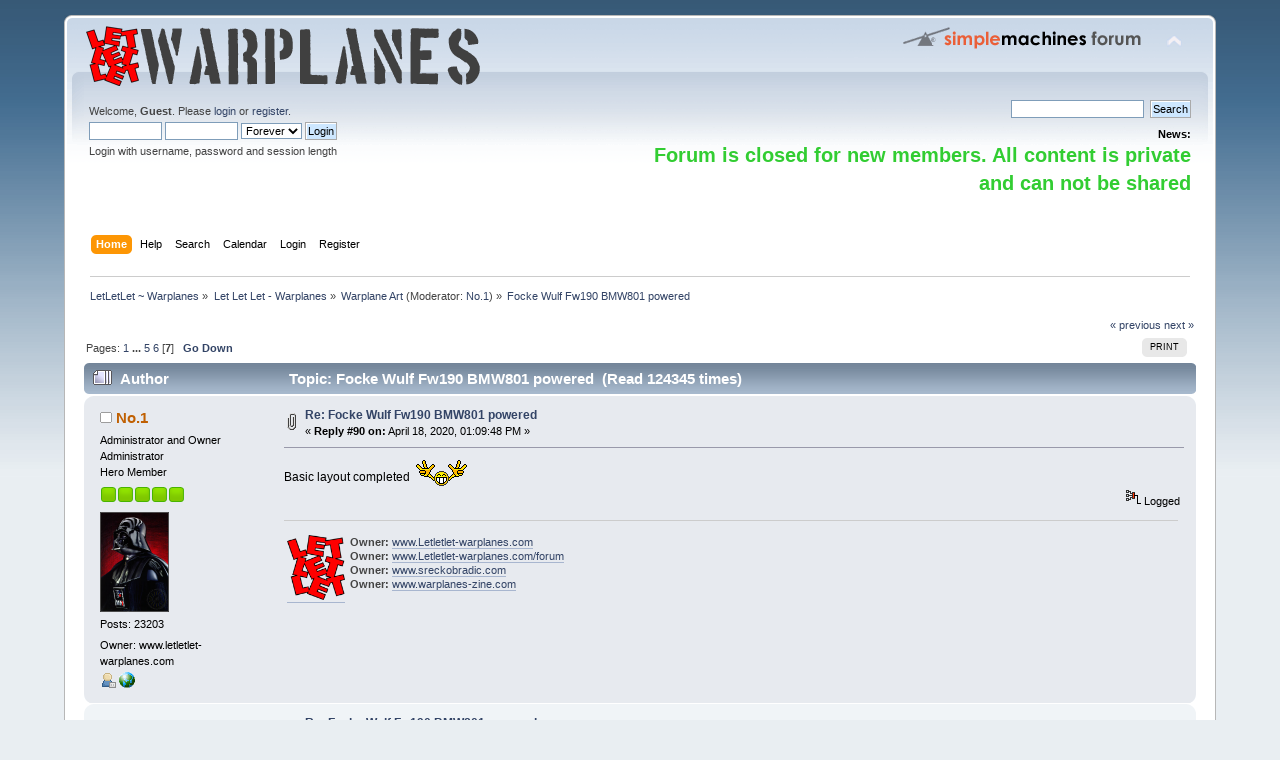

--- FILE ---
content_type: text/html; charset=ISO-8859-1
request_url: http://www.letletlet-warplanes.com/forum/vazduhoplovna-umetnost-warplane-art/focke-wulf-fw190-bmw801-powered/90/?PHPSESSID=090c40c23198fb1c1c778c4352f13511
body_size: 7421
content:
<!DOCTYPE html PUBLIC "-//W3C//DTD XHTML 1.0 Transitional//EN" "http://www.w3.org/TR/xhtml1/DTD/xhtml1-transitional.dtd">
<html xmlns="http://www.w3.org/1999/xhtml">
<head>
	<link rel="stylesheet" type="text/css" href="http://www.letletlet-warplanes.com/forum/Themes/default/css/index.css?fin20" />
	<link rel="stylesheet" type="text/css" href="http://www.letletlet-warplanes.com/forum/Themes/default/css/webkit.css" />
	<script type="text/javascript" src="http://www.letletlet-warplanes.com/forum/Themes/default/scripts/script.js?fin20"></script>
	<script type="text/javascript" src="http://www.letletlet-warplanes.com/forum/Themes/default/scripts/theme.js?fin20"></script>
	<script type="text/javascript"><!-- // --><![CDATA[
		var smf_theme_url = "http://www.letletlet-warplanes.com/forum/Themes/default";
		var smf_default_theme_url = "http://www.letletlet-warplanes.com/forum/Themes/default";
		var smf_images_url = "http://www.letletlet-warplanes.com/forum/Themes/default/images";
		var smf_scripturl = "http://www.letletlet-warplanes.com/forum/index.php?PHPSESSID=090c40c23198fb1c1c778c4352f13511&amp;";
		var smf_iso_case_folding = false;
		var smf_charset = "ISO-8859-1";
		var ajax_notification_text = "Loading...";
		var ajax_notification_cancel_text = "Cancel";
	// ]]></script>
	<meta http-equiv="Content-Type" content="text/html; charset=ISO-8859-1" />
	<meta name="description" content="Focke Wulf Fw190 BMW801 powered" />
	<title>Focke Wulf Fw190 BMW801 powered</title>
	<link rel="canonical" href="http://www.letletlet-warplanes.com/forum/vazduhoplovna-umetnost-warplane-art/focke-wulf-fw190-bmw801-powered/90/" />
	<link rel="help" href="http://www.letletlet-warplanes.com/forum/help/?PHPSESSID=090c40c23198fb1c1c778c4352f13511" />
	<link rel="search" href="http://www.letletlet-warplanes.com/forum/search/?PHPSESSID=090c40c23198fb1c1c778c4352f13511" />
	<link rel="contents" href="http://www.letletlet-warplanes.com/forum/index.php?PHPSESSID=090c40c23198fb1c1c778c4352f13511" /><script language="JavaScript" type="text/javascript" src="http://www.letletlet-warplanes.com/forum/Themes/default/Highslide/highslide.js"></script>
	<script language="JavaScript" type="text/javascript" src="http://www.letletlet-warplanes.com/forum/Themes/default/Highslide/highslide.english.js"></script>
	<link rel="stylesheet" type="text/css" href="http://www.letletlet-warplanes.com/forum/Themes/default/Highslide/highslide.css" media="screen" />
	<script type="text/javascript">
    hs.graphicsDir = "http://www.letletlet-warplanes.com/forum/Themes/default/Highslide/";
    hs.outlineType = "rounded-white";
    hs.captionEval = "this.thumb.alt";
    hs.transitions = ["expand", "crossfade"];
    hs.numberOfImagesToPreload = 5;
    hs.dimmingOpacity = 0;
    hs.fadeInOut = false;
    hs.align = "center";
    hs.showCredits = false;
    hs.creditsText = "";
    hs.creditsHref = "";
    hs.creditsTitle = "";
    if (hs.addSlideshow) hs.addSlideshow({
        interval: 5000,
        repeat: false,
        useControls: true,
		fixedControls: false,
        overlayOptions: {
        	opacity: 1,
        	position: "top right",
        	hideOnMouseOut: false
		}
    });
  </script>
	<link rel="alternate" type="application/rss+xml" title="LetLetLet ~ Warplanes - RSS" href="http://www.letletlet-warplanes.com/forum/.xml/?type=rss;PHPSESSID=090c40c23198fb1c1c778c4352f13511" />
	<link rel="index" href="http://www.letletlet-warplanes.com/forum/vazduhoplovna-umetnost-warplane-art/?PHPSESSID=090c40c23198fb1c1c778c4352f13511" />
</head>
<body>
<div id="wrapper" style="width: 90%">
	<div id="header"><div class="frame">
		<div id="top_section">
			<h1 class="forumtitle">
				<a href="http://www.letletlet-warplanes.com/forum/index.php?PHPSESSID=090c40c23198fb1c1c778c4352f13511"><img src="http://www.letletlet-warplanes.com/forum/LetLetLet.png" alt="LetLetLet ~ Warplanes" /></a>
			</h1>
			<img id="upshrink" src="http://www.letletlet-warplanes.com/forum/Themes/default/images/upshrink.png" alt="*" title="Shrink or expand the header." style="display: none;" />
			<img id="smflogo" src="http://www.letletlet-warplanes.com/forum/Themes/default/images/smflogo.png" alt="Simple Machines Forum" title="Simple Machines Forum" />
		</div>
		<div id="upper_section" class="middletext">
			<div class="user">
				<script type="text/javascript" src="http://www.letletlet-warplanes.com/forum/Themes/default/scripts/sha1.js"></script>
				<form id="guest_form" action="http://www.letletlet-warplanes.com/forum/login2/?PHPSESSID=090c40c23198fb1c1c778c4352f13511" method="post" accept-charset="ISO-8859-1"  onsubmit="hashLoginPassword(this, 'fd84ed1b133d57c98d1695cf0b16637c');">
					<div class="info">Welcome, <strong>Guest</strong>. Please <a href="http://www.letletlet-warplanes.com/forum/login/?PHPSESSID=090c40c23198fb1c1c778c4352f13511">login</a> or <a href="http://www.letletlet-warplanes.com/forum/register/?PHPSESSID=090c40c23198fb1c1c778c4352f13511">register</a>.</div>
					<input type="text" name="user" size="10" class="input_text" />
					<input type="password" name="passwrd" size="10" class="input_password" />
					<select name="cookielength">
						<option value="60">1 Hour</option>
						<option value="1440">1 Day</option>
						<option value="10080">1 Week</option>
						<option value="43200">1 Month</option>
						<option value="-1" selected="selected">Forever</option>
					</select>
					<input type="submit" value="Login" class="button_submit" /><br />
					<div class="info">Login with username, password and session length</div>
					<input type="hidden" name="hash_passwrd" value="" /><input type="hidden" name="a84ff387a1b" value="fd84ed1b133d57c98d1695cf0b16637c" />
				</form>
			</div>
			<div class="news normaltext">
				<form id="search_form" action="http://www.letletlet-warplanes.com/forum/search2/?PHPSESSID=090c40c23198fb1c1c778c4352f13511" method="post" accept-charset="ISO-8859-1">
					<input type="text" name="search" value="" class="input_text" />&nbsp;
					<input type="submit" name="submit" value="Search" class="button_submit" />
					<input type="hidden" name="advanced" value="0" />
					<input type="hidden" name="topic" value="1153" /></form>
				<h2>News: </h2>
				<p><strong><span style="color: limegreen;" class="bbc_color"><span style="font-size: 15pt;" class="bbc_size">Forum is closed for new members. All content is private and can not be shared</span></span></strong></p>
			</div>
		</div>
		<br class="clear" />
		<script type="text/javascript"><!-- // --><![CDATA[
			var oMainHeaderToggle = new smc_Toggle({
				bToggleEnabled: true,
				bCurrentlyCollapsed: false,
				aSwappableContainers: [
					'upper_section'
				],
				aSwapImages: [
					{
						sId: 'upshrink',
						srcExpanded: smf_images_url + '/upshrink.png',
						altExpanded: 'Shrink or expand the header.',
						srcCollapsed: smf_images_url + '/upshrink2.png',
						altCollapsed: 'Shrink or expand the header.'
					}
				],
				oThemeOptions: {
					bUseThemeSettings: false,
					sOptionName: 'collapse_header',
					sSessionVar: 'a84ff387a1b',
					sSessionId: 'fd84ed1b133d57c98d1695cf0b16637c'
				},
				oCookieOptions: {
					bUseCookie: true,
					sCookieName: 'upshrink'
				}
			});
		// ]]></script>
		<div id="main_menu">
			<ul class="dropmenu" id="menu_nav">
				<li id="button_home">
					<a class="active firstlevel" href="http://www.letletlet-warplanes.com/forum/index.php?PHPSESSID=090c40c23198fb1c1c778c4352f13511">
						<span class="last firstlevel">Home</span>
					</a>
				</li>
				<li id="button_help">
					<a class="firstlevel" href="http://www.letletlet-warplanes.com/forum/help/?PHPSESSID=090c40c23198fb1c1c778c4352f13511">
						<span class="firstlevel">Help</span>
					</a>
				</li>
				<li id="button_search">
					<a class="firstlevel" href="http://www.letletlet-warplanes.com/forum/search/?PHPSESSID=090c40c23198fb1c1c778c4352f13511">
						<span class="firstlevel">Search</span>
					</a>
				</li>
				<li id="button_calendar">
					<a class="firstlevel" href="http://www.letletlet-warplanes.com/forum/calendar/?PHPSESSID=090c40c23198fb1c1c778c4352f13511">
						<span class="firstlevel">Calendar</span>
					</a>
				</li>
				<li id="button_login">
					<a class="firstlevel" href="http://www.letletlet-warplanes.com/forum/login/?PHPSESSID=090c40c23198fb1c1c778c4352f13511">
						<span class="firstlevel">Login</span>
					</a>
				</li>
				<li id="button_register">
					<a class="firstlevel" href="http://www.letletlet-warplanes.com/forum/register/?PHPSESSID=090c40c23198fb1c1c778c4352f13511">
						<span class="last firstlevel">Register</span>
					</a>
				</li>
			</ul>
		</div>
		<br class="clear" />
	</div></div>
	<div id="content_section"><div class="frame">
		<div id="main_content_section">
	<div class="navigate_section">
		<ul>
			<li>
				<a href="http://www.letletlet-warplanes.com/forum/index.php?PHPSESSID=090c40c23198fb1c1c778c4352f13511"><span>LetLetLet ~ Warplanes</span></a> &#187;
			</li>
			<li>
				<a href="http://www.letletlet-warplanes.com/forum/index.php?PHPSESSID=090c40c23198fb1c1c778c4352f13511#c1"><span>Let Let Let - Warplanes</span></a> &#187;
			</li>
			<li>
				<a href="http://www.letletlet-warplanes.com/forum/vazduhoplovna-umetnost-warplane-art/?PHPSESSID=090c40c23198fb1c1c778c4352f13511"><span>Warplane Art</span></a> (Moderator: <a href="http://www.letletlet-warplanes.com/forum/profile/?u=1;PHPSESSID=090c40c23198fb1c1c778c4352f13511" title="Board Moderator">No.1</a>) &#187;
			</li>
			<li class="last">
				<a href="http://www.letletlet-warplanes.com/forum/vazduhoplovna-umetnost-warplane-art/focke-wulf-fw190-bmw801-powered/?PHPSESSID=090c40c23198fb1c1c778c4352f13511"><span>Focke Wulf Fw190 BMW801 powered</span></a>
			</li>
		</ul>
	</div>
			<a id="top"></a>
			<a id="msg58936"></a>
			<div class="pagesection">
				<div class="nextlinks"><a href="http://www.letletlet-warplanes.com/forum/vazduhoplovna-umetnost-warplane-art/focke-wulf-fw190-bmw801-powered/?prev_next=prev;PHPSESSID=090c40c23198fb1c1c778c4352f13511#new">&laquo; previous</a> <a href="http://www.letletlet-warplanes.com/forum/vazduhoplovna-umetnost-warplane-art/focke-wulf-fw190-bmw801-powered/?prev_next=next;PHPSESSID=090c40c23198fb1c1c778c4352f13511#new">next &raquo;</a></div>
		<div class="buttonlist floatright">
			<ul>
				<li><a class="button_strip_print" href="http://www.letletlet-warplanes.com/forum/vazduhoplovna-umetnost-warplane-art/focke-wulf-fw190-bmw801-powered/?action=printpage;PHPSESSID=090c40c23198fb1c1c778c4352f13511" rel="new_win nofollow"><span class="last">Print</span></a></li>
			</ul>
		</div>
				<div class="pagelinks floatleft">Pages: <a class="navPages" href="http://www.letletlet-warplanes.com/forum/vazduhoplovna-umetnost-warplane-art/focke-wulf-fw190-bmw801-powered/?PHPSESSID=090c40c23198fb1c1c778c4352f13511">1</a> <span style="font-weight: bold;" onclick="expandPages(this, &#039;http://www.letletlet-warplanes.com/forum/index.php&#039;+&#039;?topic=1153.%1$d&#039;, 15, 60, 15);" onmouseover="this.style.cursor = 'pointer';"> ... </span><a class="navPages" href="http://www.letletlet-warplanes.com/forum/vazduhoplovna-umetnost-warplane-art/focke-wulf-fw190-bmw801-powered/60/?PHPSESSID=090c40c23198fb1c1c778c4352f13511">5</a> <a class="navPages" href="http://www.letletlet-warplanes.com/forum/vazduhoplovna-umetnost-warplane-art/focke-wulf-fw190-bmw801-powered/75/?PHPSESSID=090c40c23198fb1c1c778c4352f13511">6</a> [<strong>7</strong>]   &nbsp;&nbsp;<a href="#lastPost"><strong>Go Down</strong></a></div>
			</div>
			<div id="forumposts">
				<div class="cat_bar">
					<h3 class="catbg">
						<img src="http://www.letletlet-warplanes.com/forum/Themes/default/images/topic/veryhot_post.gif" align="bottom" alt="" />
						<span id="author">Author</span>
						Topic: Focke Wulf Fw190 BMW801 powered &nbsp;(Read 124345 times)
					</h3>
				</div>
				<form action="http://www.letletlet-warplanes.com/forum/vazduhoplovna-umetnost-warplane-art/focke-wulf-fw190-bmw801-powered/90/?action=quickmod2;PHPSESSID=090c40c23198fb1c1c778c4352f13511" method="post" accept-charset="ISO-8859-1" name="quickModForm" id="quickModForm" style="margin: 0;" onsubmit="return oQuickModify.bInEditMode ? oQuickModify.modifySave('fd84ed1b133d57c98d1695cf0b16637c', 'a84ff387a1b') : false">
				<div class="windowbg">
					<span class="topslice"><span></span></span>
					<div class="post_wrapper">
						<div class="poster">
							<h4>
								<img src="http://www.letletlet-warplanes.com/forum/Themes/default/images/useroff.gif" alt="Offline" />
								<a href="http://www.letletlet-warplanes.com/forum/profile/?u=1;PHPSESSID=090c40c23198fb1c1c778c4352f13511" title="View the profile of No.1">No.1</a>
							</h4>
							<ul class="reset smalltext" id="msg_58936_extra_info">
								<li class="title">Administrator and Owner</li>
								<li class="membergroup">Administrator</li>
								<li class="postgroup">Hero Member</li>
								<li class="stars"><img src="http://www.letletlet-warplanes.com/forum/Themes/default/images/starmod.gif" alt="*" /><img src="http://www.letletlet-warplanes.com/forum/Themes/default/images/starmod.gif" alt="*" /><img src="http://www.letletlet-warplanes.com/forum/Themes/default/images/starmod.gif" alt="*" /><img src="http://www.letletlet-warplanes.com/forum/Themes/default/images/starmod.gif" alt="*" /><img src="http://www.letletlet-warplanes.com/forum/Themes/default/images/starmod.gif" alt="*" /></li>
								<li class="avatar">
									<a href="http://www.letletlet-warplanes.com/forum/profile/?u=1;PHPSESSID=090c40c23198fb1c1c778c4352f13511">
										<img class="avatar" src="http://www.letletlet-warplanes.com/forum/index.php?PHPSESSID=090c40c23198fb1c1c778c4352f13511&amp;action=dlattach;attach=3;type=avatar" alt="" />
									</a>
								</li>
								<li class="postcount">Posts: 23203</li>
								<li class="blurb">Owner: www.letletlet-warplanes.com</li>
								<li class="profile">
									<ul>
										<li><a href="http://www.letletlet-warplanes.com/forum/profile/?u=1;PHPSESSID=090c40c23198fb1c1c778c4352f13511"><img src="http://www.letletlet-warplanes.com/forum/Themes/default/images/icons/profile_sm.gif" alt="View Profile" title="View Profile" /></a></li>
										<li><a href="http://www.letletlet-warplanes.com" title="LetLetLet - Warplanes" target="_blank" rel="noopener noreferrer" class="new_win"><img src="http://www.letletlet-warplanes.com/forum/Themes/default/images/www_sm.gif" alt="LetLetLet - Warplanes" /></a></li>
									</ul>
								</li>
							</ul>
						</div>
						<div class="postarea">
							<div class="flow_hidden">
								<div class="keyinfo">
									<div class="messageicon">
										<img src="http://www.letletlet-warplanes.com/forum/Themes/default/images/post/clip.gif" alt="" />
									</div>
									<h5 id="subject_58936">
										<a href="http://www.letletlet-warplanes.com/forum/vazduhoplovna-umetnost-warplane-art/focke-wulf-fw190-bmw801-powered/msg58936/?PHPSESSID=090c40c23198fb1c1c778c4352f13511#msg58936" rel="nofollow">Re: Focke Wulf Fw190 BMW801 powered</a>
									</h5>
									<div class="smalltext">&#171; <strong>Reply #90 on:</strong> April 18, 2020, 01:09:48 PM &#187;</div>
									<div id="msg_58936_quick_mod"></div>
								</div>
							</div>
							<div class="post">
								<div class="inner" id="msg_58936">Basic layout completed&nbsp; <img src="http://www.letletlet-warplanes.com/forum/Smileys/ja/icon_triprsta.gif" alt="&#58;-tri" title="" class="smiley" /></div>
							</div>
						</div>
						<div class="moderatorbar">
							<div class="smalltext modified" id="modified_58936">
							</div>
							<div class="smalltext reportlinks">
								<img src="http://www.letletlet-warplanes.com/forum/Themes/default/images/ip.gif" alt="" />
								Logged
							</div>
							<div class="signature" id="msg_58936_signature"><table class="bbc_table"><tr><td><a href="http://www.letletlet-warplanes.com" class="bbc_link" target="_blank" rel="noopener noreferrer"><img src="http://www.letletlet-warplanes.com/forum/letletlet-logo.png" alt="" height="65" class="bbc_img resized" /></a></td><td><strong>Owner:</strong> <a href="http://www.Letletlet-warplanes.com" class="bbc_link" target="_blank" rel="noopener noreferrer">www.Letletlet-warplanes.com</a><br /><strong>Owner:</strong> <a href="http://www.Letletlet-warplanes.com/forum" class="bbc_link" target="_blank" rel="noopener noreferrer">www.Letletlet-warplanes.com/forum</a><br /><strong>Owner:</strong> <a href="http://www.sreckobradic.com" class="bbc_link" target="_blank" rel="noopener noreferrer">www.sreckobradic.com</a><br /><strong>Owner:</strong> <a href="http://www.warplanes-zine.com" class="bbc_link" target="_blank" rel="noopener noreferrer">www.warplanes-zine.com</a></td></tr></table></div>
						</div>
					</div>
					<span class="botslice"><span></span></span>
				</div>
				<hr class="post_separator" />
				<a id="msg58943"></a>
				<div class="windowbg2">
					<span class="topslice"><span></span></span>
					<div class="post_wrapper">
						<div class="poster">
							<h4>
								<img src="http://www.letletlet-warplanes.com/forum/Themes/default/images/useroff.gif" alt="Offline" />
								<a href="http://www.letletlet-warplanes.com/forum/profile/?u=1;PHPSESSID=090c40c23198fb1c1c778c4352f13511" title="View the profile of No.1">No.1</a>
							</h4>
							<ul class="reset smalltext" id="msg_58943_extra_info">
								<li class="title">Administrator and Owner</li>
								<li class="membergroup">Administrator</li>
								<li class="postgroup">Hero Member</li>
								<li class="stars"><img src="http://www.letletlet-warplanes.com/forum/Themes/default/images/starmod.gif" alt="*" /><img src="http://www.letletlet-warplanes.com/forum/Themes/default/images/starmod.gif" alt="*" /><img src="http://www.letletlet-warplanes.com/forum/Themes/default/images/starmod.gif" alt="*" /><img src="http://www.letletlet-warplanes.com/forum/Themes/default/images/starmod.gif" alt="*" /><img src="http://www.letletlet-warplanes.com/forum/Themes/default/images/starmod.gif" alt="*" /></li>
								<li class="avatar">
									<a href="http://www.letletlet-warplanes.com/forum/profile/?u=1;PHPSESSID=090c40c23198fb1c1c778c4352f13511">
										<img class="avatar" src="http://www.letletlet-warplanes.com/forum/index.php?PHPSESSID=090c40c23198fb1c1c778c4352f13511&amp;action=dlattach;attach=3;type=avatar" alt="" />
									</a>
								</li>
								<li class="postcount">Posts: 23203</li>
								<li class="blurb">Owner: www.letletlet-warplanes.com</li>
								<li class="profile">
									<ul>
										<li><a href="http://www.letletlet-warplanes.com/forum/profile/?u=1;PHPSESSID=090c40c23198fb1c1c778c4352f13511"><img src="http://www.letletlet-warplanes.com/forum/Themes/default/images/icons/profile_sm.gif" alt="View Profile" title="View Profile" /></a></li>
										<li><a href="http://www.letletlet-warplanes.com" title="LetLetLet - Warplanes" target="_blank" rel="noopener noreferrer" class="new_win"><img src="http://www.letletlet-warplanes.com/forum/Themes/default/images/www_sm.gif" alt="LetLetLet - Warplanes" /></a></li>
									</ul>
								</li>
							</ul>
						</div>
						<div class="postarea">
							<div class="flow_hidden">
								<div class="keyinfo">
									<div class="messageicon">
										<img src="http://www.letletlet-warplanes.com/forum/Themes/default/images/post/clip.gif" alt="" />
									</div>
									<h5 id="subject_58943">
										<a href="http://www.letletlet-warplanes.com/forum/vazduhoplovna-umetnost-warplane-art/focke-wulf-fw190-bmw801-powered/msg58943/?PHPSESSID=090c40c23198fb1c1c778c4352f13511#msg58943" rel="nofollow">Re: Focke Wulf Fw190 BMW801 powered</a>
									</h5>
									<div class="smalltext">&#171; <strong>Reply #91 on:</strong> April 18, 2020, 07:41:21 PM &#187;</div>
									<div id="msg_58943_quick_mod"></div>
								</div>
							</div>
							<div class="post">
								<div class="inner" id="msg_58943">And the first sample is here <img src="http://www.letletlet-warplanes.com/forum/Smileys/ja/icon_shine.gif" alt="&#58;&#41;&#41;" title="" class="smiley" /></div>
							</div>
						</div>
						<div class="moderatorbar">
							<div class="smalltext modified" id="modified_58943">
							</div>
							<div class="smalltext reportlinks">
								<img src="http://www.letletlet-warplanes.com/forum/Themes/default/images/ip.gif" alt="" />
								Logged
							</div>
							<div class="signature" id="msg_58943_signature"><table class="bbc_table"><tr><td><a href="http://www.letletlet-warplanes.com" class="bbc_link" target="_blank" rel="noopener noreferrer"><img src="http://www.letletlet-warplanes.com/forum/letletlet-logo.png" alt="" height="65" class="bbc_img resized" /></a></td><td><strong>Owner:</strong> <a href="http://www.Letletlet-warplanes.com" class="bbc_link" target="_blank" rel="noopener noreferrer">www.Letletlet-warplanes.com</a><br /><strong>Owner:</strong> <a href="http://www.Letletlet-warplanes.com/forum" class="bbc_link" target="_blank" rel="noopener noreferrer">www.Letletlet-warplanes.com/forum</a><br /><strong>Owner:</strong> <a href="http://www.sreckobradic.com" class="bbc_link" target="_blank" rel="noopener noreferrer">www.sreckobradic.com</a><br /><strong>Owner:</strong> <a href="http://www.warplanes-zine.com" class="bbc_link" target="_blank" rel="noopener noreferrer">www.warplanes-zine.com</a></td></tr></table></div>
						</div>
					</div>
					<span class="botslice"><span></span></span>
				</div>
				<hr class="post_separator" />
				<a id="msg58965"></a>
				<div class="windowbg">
					<span class="topslice"><span></span></span>
					<div class="post_wrapper">
						<div class="poster">
							<h4>
								<img src="http://www.letletlet-warplanes.com/forum/Themes/default/images/useroff.gif" alt="Offline" />
								<a href="http://www.letletlet-warplanes.com/forum/profile/?u=1;PHPSESSID=090c40c23198fb1c1c778c4352f13511" title="View the profile of No.1">No.1</a>
							</h4>
							<ul class="reset smalltext" id="msg_58965_extra_info">
								<li class="title">Administrator and Owner</li>
								<li class="membergroup">Administrator</li>
								<li class="postgroup">Hero Member</li>
								<li class="stars"><img src="http://www.letletlet-warplanes.com/forum/Themes/default/images/starmod.gif" alt="*" /><img src="http://www.letletlet-warplanes.com/forum/Themes/default/images/starmod.gif" alt="*" /><img src="http://www.letletlet-warplanes.com/forum/Themes/default/images/starmod.gif" alt="*" /><img src="http://www.letletlet-warplanes.com/forum/Themes/default/images/starmod.gif" alt="*" /><img src="http://www.letletlet-warplanes.com/forum/Themes/default/images/starmod.gif" alt="*" /></li>
								<li class="avatar">
									<a href="http://www.letletlet-warplanes.com/forum/profile/?u=1;PHPSESSID=090c40c23198fb1c1c778c4352f13511">
										<img class="avatar" src="http://www.letletlet-warplanes.com/forum/index.php?PHPSESSID=090c40c23198fb1c1c778c4352f13511&amp;action=dlattach;attach=3;type=avatar" alt="" />
									</a>
								</li>
								<li class="postcount">Posts: 23203</li>
								<li class="blurb">Owner: www.letletlet-warplanes.com</li>
								<li class="profile">
									<ul>
										<li><a href="http://www.letletlet-warplanes.com/forum/profile/?u=1;PHPSESSID=090c40c23198fb1c1c778c4352f13511"><img src="http://www.letletlet-warplanes.com/forum/Themes/default/images/icons/profile_sm.gif" alt="View Profile" title="View Profile" /></a></li>
										<li><a href="http://www.letletlet-warplanes.com" title="LetLetLet - Warplanes" target="_blank" rel="noopener noreferrer" class="new_win"><img src="http://www.letletlet-warplanes.com/forum/Themes/default/images/www_sm.gif" alt="LetLetLet - Warplanes" /></a></li>
									</ul>
								</li>
							</ul>
						</div>
						<div class="postarea">
							<div class="flow_hidden">
								<div class="keyinfo">
									<div class="messageicon">
										<img src="http://www.letletlet-warplanes.com/forum/Themes/default/images/post/clip.gif" alt="" />
									</div>
									<h5 id="subject_58965">
										<a href="http://www.letletlet-warplanes.com/forum/vazduhoplovna-umetnost-warplane-art/focke-wulf-fw190-bmw801-powered/msg58965/?PHPSESSID=090c40c23198fb1c1c778c4352f13511#msg58965" rel="nofollow">Re: Focke Wulf Fw190 BMW801 powered</a>
									</h5>
									<div class="smalltext">&#171; <strong>Reply #92 on:</strong> April 20, 2020, 06:05:42 PM &#187;</div>
									<div id="msg_58965_quick_mod"></div>
								</div>
							</div>
							<div class="post">
								<div class="inner" id="msg_58965">And reconnaissance version&nbsp; <img src="http://www.letletlet-warplanes.com/forum/Smileys/ja/icon_razz.gif" alt="&#58;-razz" title="" class="smiley" /></div>
							</div>
						</div>
						<div class="moderatorbar">
							<div class="smalltext modified" id="modified_58965">
							</div>
							<div class="smalltext reportlinks">
								<img src="http://www.letletlet-warplanes.com/forum/Themes/default/images/ip.gif" alt="" />
								Logged
							</div>
							<div class="signature" id="msg_58965_signature"><table class="bbc_table"><tr><td><a href="http://www.letletlet-warplanes.com" class="bbc_link" target="_blank" rel="noopener noreferrer"><img src="http://www.letletlet-warplanes.com/forum/letletlet-logo.png" alt="" height="65" class="bbc_img resized" /></a></td><td><strong>Owner:</strong> <a href="http://www.Letletlet-warplanes.com" class="bbc_link" target="_blank" rel="noopener noreferrer">www.Letletlet-warplanes.com</a><br /><strong>Owner:</strong> <a href="http://www.Letletlet-warplanes.com/forum" class="bbc_link" target="_blank" rel="noopener noreferrer">www.Letletlet-warplanes.com/forum</a><br /><strong>Owner:</strong> <a href="http://www.sreckobradic.com" class="bbc_link" target="_blank" rel="noopener noreferrer">www.sreckobradic.com</a><br /><strong>Owner:</strong> <a href="http://www.warplanes-zine.com" class="bbc_link" target="_blank" rel="noopener noreferrer">www.warplanes-zine.com</a></td></tr></table></div>
						</div>
					</div>
					<span class="botslice"><span></span></span>
				</div>
				<hr class="post_separator" />
				<a id="msg58966"></a>
				<div class="windowbg2">
					<span class="topslice"><span></span></span>
					<div class="post_wrapper">
						<div class="poster">
							<h4>
								<img src="http://www.letletlet-warplanes.com/forum/Themes/default/images/useroff.gif" alt="Offline" />
								<a href="http://www.letletlet-warplanes.com/forum/profile/?u=347;PHPSESSID=090c40c23198fb1c1c778c4352f13511" title="View the profile of lauhof">lauhof</a>
							</h4>
							<ul class="reset smalltext" id="msg_58966_extra_info">
								<li class="postgroup">Beginner</li>
								<li class="stars"><img src="http://www.letletlet-warplanes.com/forum/Themes/default/images/star.gif" alt="*" /></li>
								<li class="avatar">
									<a href="http://www.letletlet-warplanes.com/forum/profile/?u=347;PHPSESSID=090c40c23198fb1c1c778c4352f13511">
										<img class="avatar" src="http://www.letletlet-warplanes.com/forum/index.php?PHPSESSID=090c40c23198fb1c1c778c4352f13511&amp;action=dlattach;attach=33902;type=avatar" alt="" />
									</a>
								</li>
								<li class="postcount">Posts: 485</li>
								<li class="blurb">Dutchie</li>
								<li class="profile">
									<ul>
										<li><a href="http://www.letletlet-warplanes.com/forum/profile/?u=347;PHPSESSID=090c40c23198fb1c1c778c4352f13511"><img src="http://www.letletlet-warplanes.com/forum/Themes/default/images/icons/profile_sm.gif" alt="View Profile" title="View Profile" /></a></li>
									</ul>
								</li>
							</ul>
						</div>
						<div class="postarea">
							<div class="flow_hidden">
								<div class="keyinfo">
									<div class="messageicon">
										<img src="http://www.letletlet-warplanes.com/forum/Themes/default/images/post/xx.gif" alt="" />
									</div>
									<h5 id="subject_58966">
										<a href="http://www.letletlet-warplanes.com/forum/vazduhoplovna-umetnost-warplane-art/focke-wulf-fw190-bmw801-powered/msg58966/?PHPSESSID=090c40c23198fb1c1c778c4352f13511#msg58966" rel="nofollow">Re: Focke Wulf Fw190 BMW801 powered</a>
									</h5>
									<div class="smalltext">&#171; <strong>Reply #93 on:</strong> April 20, 2020, 07:36:19 PM &#187;</div>
									<div id="msg_58966_quick_mod"></div>
								</div>
							</div>
							<div class="post">
								<div class="inner" id="msg_58966">Excellent work mate! <img src="http://www.letletlet-warplanes.com/forum/Smileys/ja/icon_obey.gif" alt="&#58;-obey" title="" class="smiley" /></div>
							</div>
						</div>
						<div class="moderatorbar">
							<div class="smalltext modified" id="modified_58966">
							</div>
							<div class="smalltext reportlinks">
								<img src="http://www.letletlet-warplanes.com/forum/Themes/default/images/ip.gif" alt="" />
								Logged
							</div>
						</div>
					</div>
					<span class="botslice"><span></span></span>
				</div>
				<hr class="post_separator" />
				<a id="msg58968"></a>
				<div class="windowbg">
					<span class="topslice"><span></span></span>
					<div class="post_wrapper">
						<div class="poster">
							<h4>
								<img src="http://www.letletlet-warplanes.com/forum/Themes/default/images/useroff.gif" alt="Offline" />
								<a href="http://www.letletlet-warplanes.com/forum/profile/?u=1;PHPSESSID=090c40c23198fb1c1c778c4352f13511" title="View the profile of No.1">No.1</a>
							</h4>
							<ul class="reset smalltext" id="msg_58968_extra_info">
								<li class="title">Administrator and Owner</li>
								<li class="membergroup">Administrator</li>
								<li class="postgroup">Hero Member</li>
								<li class="stars"><img src="http://www.letletlet-warplanes.com/forum/Themes/default/images/starmod.gif" alt="*" /><img src="http://www.letletlet-warplanes.com/forum/Themes/default/images/starmod.gif" alt="*" /><img src="http://www.letletlet-warplanes.com/forum/Themes/default/images/starmod.gif" alt="*" /><img src="http://www.letletlet-warplanes.com/forum/Themes/default/images/starmod.gif" alt="*" /><img src="http://www.letletlet-warplanes.com/forum/Themes/default/images/starmod.gif" alt="*" /></li>
								<li class="avatar">
									<a href="http://www.letletlet-warplanes.com/forum/profile/?u=1;PHPSESSID=090c40c23198fb1c1c778c4352f13511">
										<img class="avatar" src="http://www.letletlet-warplanes.com/forum/index.php?PHPSESSID=090c40c23198fb1c1c778c4352f13511&amp;action=dlattach;attach=3;type=avatar" alt="" />
									</a>
								</li>
								<li class="postcount">Posts: 23203</li>
								<li class="blurb">Owner: www.letletlet-warplanes.com</li>
								<li class="profile">
									<ul>
										<li><a href="http://www.letletlet-warplanes.com/forum/profile/?u=1;PHPSESSID=090c40c23198fb1c1c778c4352f13511"><img src="http://www.letletlet-warplanes.com/forum/Themes/default/images/icons/profile_sm.gif" alt="View Profile" title="View Profile" /></a></li>
										<li><a href="http://www.letletlet-warplanes.com" title="LetLetLet - Warplanes" target="_blank" rel="noopener noreferrer" class="new_win"><img src="http://www.letletlet-warplanes.com/forum/Themes/default/images/www_sm.gif" alt="LetLetLet - Warplanes" /></a></li>
									</ul>
								</li>
							</ul>
						</div>
						<div class="postarea">
							<div class="flow_hidden">
								<div class="keyinfo">
									<div class="messageicon">
										<img src="http://www.letletlet-warplanes.com/forum/Themes/default/images/post/xx.gif" alt="" />
									</div>
									<h5 id="subject_58968">
										<a href="http://www.letletlet-warplanes.com/forum/vazduhoplovna-umetnost-warplane-art/focke-wulf-fw190-bmw801-powered/msg58968/?PHPSESSID=090c40c23198fb1c1c778c4352f13511#msg58968" rel="nofollow">Re: Focke Wulf Fw190 BMW801 powered</a>
									</h5>
									<div class="smalltext">&#171; <strong>Reply #94 on:</strong> April 20, 2020, 08:36:44 PM &#187;</div>
									<div id="msg_58968_quick_mod"></div>
								</div>
							</div>
							<div class="post">
								<div class="inner" id="msg_58968">Thank you <img src="http://www.letletlet-warplanes.com/forum/Smileys/ja/icon_shine.gif" alt="&#58;&#41;&#41;" title="" class="smiley" /></div>
							</div>
						</div>
						<div class="moderatorbar">
							<div class="smalltext modified" id="modified_58968">
							</div>
							<div class="smalltext reportlinks">
								<img src="http://www.letletlet-warplanes.com/forum/Themes/default/images/ip.gif" alt="" />
								Logged
							</div>
							<div class="signature" id="msg_58968_signature"><table class="bbc_table"><tr><td><a href="http://www.letletlet-warplanes.com" class="bbc_link" target="_blank" rel="noopener noreferrer"><img src="http://www.letletlet-warplanes.com/forum/letletlet-logo.png" alt="" height="65" class="bbc_img resized" /></a></td><td><strong>Owner:</strong> <a href="http://www.Letletlet-warplanes.com" class="bbc_link" target="_blank" rel="noopener noreferrer">www.Letletlet-warplanes.com</a><br /><strong>Owner:</strong> <a href="http://www.Letletlet-warplanes.com/forum" class="bbc_link" target="_blank" rel="noopener noreferrer">www.Letletlet-warplanes.com/forum</a><br /><strong>Owner:</strong> <a href="http://www.sreckobradic.com" class="bbc_link" target="_blank" rel="noopener noreferrer">www.sreckobradic.com</a><br /><strong>Owner:</strong> <a href="http://www.warplanes-zine.com" class="bbc_link" target="_blank" rel="noopener noreferrer">www.warplanes-zine.com</a></td></tr></table></div>
						</div>
					</div>
					<span class="botslice"><span></span></span>
				</div>
				<hr class="post_separator" />
				<a id="msg58983"></a>
				<div class="windowbg2">
					<span class="topslice"><span></span></span>
					<div class="post_wrapper">
						<div class="poster">
							<h4>
								<img src="http://www.letletlet-warplanes.com/forum/Themes/default/images/useroff.gif" alt="Offline" />
								<a href="http://www.letletlet-warplanes.com/forum/profile/?u=569;PHPSESSID=090c40c23198fb1c1c778c4352f13511" title="View the profile of modellius">modellius</a>
							</h4>
							<ul class="reset smalltext" id="msg_58983_extra_info">
								<li class="postgroup">Sr. Member</li>
								<li class="stars"><img src="http://www.letletlet-warplanes.com/forum/Themes/default/images/star.gif" alt="*" /><img src="http://www.letletlet-warplanes.com/forum/Themes/default/images/star.gif" alt="*" /><img src="http://www.letletlet-warplanes.com/forum/Themes/default/images/star.gif" alt="*" /><img src="http://www.letletlet-warplanes.com/forum/Themes/default/images/star.gif" alt="*" /></li>
								<li class="avatar">
									<a href="http://www.letletlet-warplanes.com/forum/profile/?u=569;PHPSESSID=090c40c23198fb1c1c778c4352f13511">
										<img class="avatar" src="http://www.letletlet-warplanes.com/forum/index.php?PHPSESSID=090c40c23198fb1c1c778c4352f13511&amp;action=dlattach;attach=66467;type=avatar" alt="" />
									</a>
								</li>
								<li class="postcount">Posts: 2535</li>
								<li class="profile">
									<ul>
										<li><a href="http://www.letletlet-warplanes.com/forum/profile/?u=569;PHPSESSID=090c40c23198fb1c1c778c4352f13511"><img src="http://www.letletlet-warplanes.com/forum/Themes/default/images/icons/profile_sm.gif" alt="View Profile" title="View Profile" /></a></li>
									</ul>
								</li>
							</ul>
						</div>
						<div class="postarea">
							<div class="flow_hidden">
								<div class="keyinfo">
									<div class="messageicon">
										<img src="http://www.letletlet-warplanes.com/forum/Themes/default/images/post/xx.gif" alt="" />
									</div>
									<h5 id="subject_58983">
										<a href="http://www.letletlet-warplanes.com/forum/vazduhoplovna-umetnost-warplane-art/focke-wulf-fw190-bmw801-powered/msg58983/?PHPSESSID=090c40c23198fb1c1c778c4352f13511#msg58983" rel="nofollow">Re: Focke Wulf Fw190 BMW801 powered</a>
									</h5>
									<div class="smalltext">&#171; <strong>Reply #95 on:</strong> April 23, 2020, 05:10:16 PM &#187;</div>
									<div id="msg_58983_quick_mod"></div>
								</div>
							</div>
							<div class="post">
								<div class="inner" id="msg_58983">excellent !<br /></div>
							</div>
						</div>
						<div class="moderatorbar">
							<div class="smalltext modified" id="modified_58983">
							</div>
							<div class="smalltext reportlinks">
								<img src="http://www.letletlet-warplanes.com/forum/Themes/default/images/ip.gif" alt="" />
								Logged
							</div>
						</div>
					</div>
					<span class="botslice"><span></span></span>
				</div>
				<hr class="post_separator" />
				<a id="msg58997"></a>
				<div class="windowbg">
					<span class="topslice"><span></span></span>
					<div class="post_wrapper">
						<div class="poster">
							<h4>
								<img src="http://www.letletlet-warplanes.com/forum/Themes/default/images/useroff.gif" alt="Offline" />
								<a href="http://www.letletlet-warplanes.com/forum/profile/?u=1;PHPSESSID=090c40c23198fb1c1c778c4352f13511" title="View the profile of No.1">No.1</a>
							</h4>
							<ul class="reset smalltext" id="msg_58997_extra_info">
								<li class="title">Administrator and Owner</li>
								<li class="membergroup">Administrator</li>
								<li class="postgroup">Hero Member</li>
								<li class="stars"><img src="http://www.letletlet-warplanes.com/forum/Themes/default/images/starmod.gif" alt="*" /><img src="http://www.letletlet-warplanes.com/forum/Themes/default/images/starmod.gif" alt="*" /><img src="http://www.letletlet-warplanes.com/forum/Themes/default/images/starmod.gif" alt="*" /><img src="http://www.letletlet-warplanes.com/forum/Themes/default/images/starmod.gif" alt="*" /><img src="http://www.letletlet-warplanes.com/forum/Themes/default/images/starmod.gif" alt="*" /></li>
								<li class="avatar">
									<a href="http://www.letletlet-warplanes.com/forum/profile/?u=1;PHPSESSID=090c40c23198fb1c1c778c4352f13511">
										<img class="avatar" src="http://www.letletlet-warplanes.com/forum/index.php?PHPSESSID=090c40c23198fb1c1c778c4352f13511&amp;action=dlattach;attach=3;type=avatar" alt="" />
									</a>
								</li>
								<li class="postcount">Posts: 23203</li>
								<li class="blurb">Owner: www.letletlet-warplanes.com</li>
								<li class="profile">
									<ul>
										<li><a href="http://www.letletlet-warplanes.com/forum/profile/?u=1;PHPSESSID=090c40c23198fb1c1c778c4352f13511"><img src="http://www.letletlet-warplanes.com/forum/Themes/default/images/icons/profile_sm.gif" alt="View Profile" title="View Profile" /></a></li>
										<li><a href="http://www.letletlet-warplanes.com" title="LetLetLet - Warplanes" target="_blank" rel="noopener noreferrer" class="new_win"><img src="http://www.letletlet-warplanes.com/forum/Themes/default/images/www_sm.gif" alt="LetLetLet - Warplanes" /></a></li>
									</ul>
								</li>
							</ul>
						</div>
						<div class="postarea">
							<div class="flow_hidden">
								<div class="keyinfo">
									<div class="messageicon">
										<img src="http://www.letletlet-warplanes.com/forum/Themes/default/images/post/xx.gif" alt="" />
									</div>
									<h5 id="subject_58997">
										<a href="http://www.letletlet-warplanes.com/forum/vazduhoplovna-umetnost-warplane-art/focke-wulf-fw190-bmw801-powered/msg58997/?PHPSESSID=090c40c23198fb1c1c778c4352f13511#msg58997" rel="nofollow">Re: Focke Wulf Fw190 BMW801 powered</a>
									</h5>
									<div class="smalltext">&#171; <strong>Reply #96 on:</strong> April 23, 2020, 07:12:39 PM &#187;</div>
									<div id="msg_58997_quick_mod"></div>
								</div>
							</div>
							<div class="post">
								<div class="inner" id="msg_58997">Thanks <img src="http://www.letletlet-warplanes.com/forum/Smileys/ja/icon_shine.gif" alt="&#58;&#41;&#41;" title="" class="smiley" /></div>
							</div>
						</div>
						<div class="moderatorbar">
							<div class="smalltext modified" id="modified_58997">
							</div>
							<div class="smalltext reportlinks">
								<img src="http://www.letletlet-warplanes.com/forum/Themes/default/images/ip.gif" alt="" />
								Logged
							</div>
							<div class="signature" id="msg_58997_signature"><table class="bbc_table"><tr><td><a href="http://www.letletlet-warplanes.com" class="bbc_link" target="_blank" rel="noopener noreferrer"><img src="http://www.letletlet-warplanes.com/forum/letletlet-logo.png" alt="" height="65" class="bbc_img resized" /></a></td><td><strong>Owner:</strong> <a href="http://www.Letletlet-warplanes.com" class="bbc_link" target="_blank" rel="noopener noreferrer">www.Letletlet-warplanes.com</a><br /><strong>Owner:</strong> <a href="http://www.Letletlet-warplanes.com/forum" class="bbc_link" target="_blank" rel="noopener noreferrer">www.Letletlet-warplanes.com/forum</a><br /><strong>Owner:</strong> <a href="http://www.sreckobradic.com" class="bbc_link" target="_blank" rel="noopener noreferrer">www.sreckobradic.com</a><br /><strong>Owner:</strong> <a href="http://www.warplanes-zine.com" class="bbc_link" target="_blank" rel="noopener noreferrer">www.warplanes-zine.com</a></td></tr></table></div>
						</div>
					</div>
					<span class="botslice"><span></span></span>
				</div>
				<hr class="post_separator" />
				<a id="msg61405"></a>
				<div class="windowbg2">
					<span class="topslice"><span></span></span>
					<div class="post_wrapper">
						<div class="poster">
							<h4>
								<img src="http://www.letletlet-warplanes.com/forum/Themes/default/images/useroff.gif" alt="Offline" />
								<a href="http://www.letletlet-warplanes.com/forum/profile/?u=1;PHPSESSID=090c40c23198fb1c1c778c4352f13511" title="View the profile of No.1">No.1</a>
							</h4>
							<ul class="reset smalltext" id="msg_61405_extra_info">
								<li class="title">Administrator and Owner</li>
								<li class="membergroup">Administrator</li>
								<li class="postgroup">Hero Member</li>
								<li class="stars"><img src="http://www.letletlet-warplanes.com/forum/Themes/default/images/starmod.gif" alt="*" /><img src="http://www.letletlet-warplanes.com/forum/Themes/default/images/starmod.gif" alt="*" /><img src="http://www.letletlet-warplanes.com/forum/Themes/default/images/starmod.gif" alt="*" /><img src="http://www.letletlet-warplanes.com/forum/Themes/default/images/starmod.gif" alt="*" /><img src="http://www.letletlet-warplanes.com/forum/Themes/default/images/starmod.gif" alt="*" /></li>
								<li class="avatar">
									<a href="http://www.letletlet-warplanes.com/forum/profile/?u=1;PHPSESSID=090c40c23198fb1c1c778c4352f13511">
										<img class="avatar" src="http://www.letletlet-warplanes.com/forum/index.php?PHPSESSID=090c40c23198fb1c1c778c4352f13511&amp;action=dlattach;attach=3;type=avatar" alt="" />
									</a>
								</li>
								<li class="postcount">Posts: 23203</li>
								<li class="blurb">Owner: www.letletlet-warplanes.com</li>
								<li class="profile">
									<ul>
										<li><a href="http://www.letletlet-warplanes.com/forum/profile/?u=1;PHPSESSID=090c40c23198fb1c1c778c4352f13511"><img src="http://www.letletlet-warplanes.com/forum/Themes/default/images/icons/profile_sm.gif" alt="View Profile" title="View Profile" /></a></li>
										<li><a href="http://www.letletlet-warplanes.com" title="LetLetLet - Warplanes" target="_blank" rel="noopener noreferrer" class="new_win"><img src="http://www.letletlet-warplanes.com/forum/Themes/default/images/www_sm.gif" alt="LetLetLet - Warplanes" /></a></li>
									</ul>
								</li>
							</ul>
						</div>
						<div class="postarea">
							<div class="flow_hidden">
								<div class="keyinfo">
									<div class="messageicon">
										<img src="http://www.letletlet-warplanes.com/forum/Themes/default/images/post/clip.gif" alt="" />
									</div>
									<h5 id="subject_61405">
										<a href="http://www.letletlet-warplanes.com/forum/vazduhoplovna-umetnost-warplane-art/focke-wulf-fw190-bmw801-powered/msg61405/?PHPSESSID=090c40c23198fb1c1c778c4352f13511#msg61405" rel="nofollow">Re: Focke Wulf Fw190 BMW801 powered</a>
									</h5>
									<div class="smalltext">&#171; <strong>Reply #97 on:</strong> March 01, 2022, 09:21:37 AM &#187;</div>
									<div id="msg_61405_quick_mod"></div>
								</div>
							</div>
							<div class="post">
								<div class="inner" id="msg_61405">Little update on this recce version</div>
							</div>
						</div>
						<div class="moderatorbar">
							<div class="smalltext modified" id="modified_61405">
							</div>
							<div class="smalltext reportlinks">
								<img src="http://www.letletlet-warplanes.com/forum/Themes/default/images/ip.gif" alt="" />
								Logged
							</div>
							<div class="signature" id="msg_61405_signature"><table class="bbc_table"><tr><td><a href="http://www.letletlet-warplanes.com" class="bbc_link" target="_blank" rel="noopener noreferrer"><img src="http://www.letletlet-warplanes.com/forum/letletlet-logo.png" alt="" height="65" class="bbc_img resized" /></a></td><td><strong>Owner:</strong> <a href="http://www.Letletlet-warplanes.com" class="bbc_link" target="_blank" rel="noopener noreferrer">www.Letletlet-warplanes.com</a><br /><strong>Owner:</strong> <a href="http://www.Letletlet-warplanes.com/forum" class="bbc_link" target="_blank" rel="noopener noreferrer">www.Letletlet-warplanes.com/forum</a><br /><strong>Owner:</strong> <a href="http://www.sreckobradic.com" class="bbc_link" target="_blank" rel="noopener noreferrer">www.sreckobradic.com</a><br /><strong>Owner:</strong> <a href="http://www.warplanes-zine.com" class="bbc_link" target="_blank" rel="noopener noreferrer">www.warplanes-zine.com</a></td></tr></table></div>
						</div>
					</div>
					<span class="botslice"><span></span></span>
				</div>
				<hr class="post_separator" />
				<a id="msg61406"></a>
				<div class="windowbg">
					<span class="topslice"><span></span></span>
					<div class="post_wrapper">
						<div class="poster">
							<h4>
								<img src="http://www.letletlet-warplanes.com/forum/Themes/default/images/useroff.gif" alt="Offline" />
								<a href="http://www.letletlet-warplanes.com/forum/profile/?u=347;PHPSESSID=090c40c23198fb1c1c778c4352f13511" title="View the profile of lauhof">lauhof</a>
							</h4>
							<ul class="reset smalltext" id="msg_61406_extra_info">
								<li class="postgroup">Beginner</li>
								<li class="stars"><img src="http://www.letletlet-warplanes.com/forum/Themes/default/images/star.gif" alt="*" /></li>
								<li class="avatar">
									<a href="http://www.letletlet-warplanes.com/forum/profile/?u=347;PHPSESSID=090c40c23198fb1c1c778c4352f13511">
										<img class="avatar" src="http://www.letletlet-warplanes.com/forum/index.php?PHPSESSID=090c40c23198fb1c1c778c4352f13511&amp;action=dlattach;attach=33902;type=avatar" alt="" />
									</a>
								</li>
								<li class="postcount">Posts: 485</li>
								<li class="blurb">Dutchie</li>
								<li class="profile">
									<ul>
										<li><a href="http://www.letletlet-warplanes.com/forum/profile/?u=347;PHPSESSID=090c40c23198fb1c1c778c4352f13511"><img src="http://www.letletlet-warplanes.com/forum/Themes/default/images/icons/profile_sm.gif" alt="View Profile" title="View Profile" /></a></li>
									</ul>
								</li>
							</ul>
						</div>
						<div class="postarea">
							<div class="flow_hidden">
								<div class="keyinfo">
									<div class="messageicon">
										<img src="http://www.letletlet-warplanes.com/forum/Themes/default/images/post/xx.gif" alt="" />
									</div>
									<h5 id="subject_61406">
										<a href="http://www.letletlet-warplanes.com/forum/vazduhoplovna-umetnost-warplane-art/focke-wulf-fw190-bmw801-powered/msg61406/?PHPSESSID=090c40c23198fb1c1c778c4352f13511#msg61406" rel="nofollow">Re: Focke Wulf Fw190 BMW801 powered</a>
									</h5>
									<div class="smalltext">&#171; <strong>Reply #98 on:</strong> March 01, 2022, 11:58:48 AM &#187;</div>
									<div id="msg_61406_quick_mod"></div>
								</div>
							</div>
							<div class="post">
								<div class="inner" id="msg_61406">&nbsp;<img src="http://www.letletlet-warplanes.com/forum/Smileys/ja/icon_salut.gif" alt="&#58;-salut" title="" class="smiley" /> <img src="http://www.letletlet-warplanes.com/forum/Smileys/ja/icon_salut.gif" alt="&#58;-salut" title="" class="smiley" /></div>
							</div>
						</div>
						<div class="moderatorbar">
							<div class="smalltext modified" id="modified_61406">
							</div>
							<div class="smalltext reportlinks">
								<img src="http://www.letletlet-warplanes.com/forum/Themes/default/images/ip.gif" alt="" />
								Logged
							</div>
						</div>
					</div>
					<span class="botslice"><span></span></span>
				</div>
				<hr class="post_separator" />
				<a id="msg61407"></a>
				<div class="windowbg2">
					<span class="topslice"><span></span></span>
					<div class="post_wrapper">
						<div class="poster">
							<h4>
								<img src="http://www.letletlet-warplanes.com/forum/Themes/default/images/useroff.gif" alt="Offline" />
								<a href="http://www.letletlet-warplanes.com/forum/profile/?u=1;PHPSESSID=090c40c23198fb1c1c778c4352f13511" title="View the profile of No.1">No.1</a>
							</h4>
							<ul class="reset smalltext" id="msg_61407_extra_info">
								<li class="title">Administrator and Owner</li>
								<li class="membergroup">Administrator</li>
								<li class="postgroup">Hero Member</li>
								<li class="stars"><img src="http://www.letletlet-warplanes.com/forum/Themes/default/images/starmod.gif" alt="*" /><img src="http://www.letletlet-warplanes.com/forum/Themes/default/images/starmod.gif" alt="*" /><img src="http://www.letletlet-warplanes.com/forum/Themes/default/images/starmod.gif" alt="*" /><img src="http://www.letletlet-warplanes.com/forum/Themes/default/images/starmod.gif" alt="*" /><img src="http://www.letletlet-warplanes.com/forum/Themes/default/images/starmod.gif" alt="*" /></li>
								<li class="avatar">
									<a href="http://www.letletlet-warplanes.com/forum/profile/?u=1;PHPSESSID=090c40c23198fb1c1c778c4352f13511">
										<img class="avatar" src="http://www.letletlet-warplanes.com/forum/index.php?PHPSESSID=090c40c23198fb1c1c778c4352f13511&amp;action=dlattach;attach=3;type=avatar" alt="" />
									</a>
								</li>
								<li class="postcount">Posts: 23203</li>
								<li class="blurb">Owner: www.letletlet-warplanes.com</li>
								<li class="profile">
									<ul>
										<li><a href="http://www.letletlet-warplanes.com/forum/profile/?u=1;PHPSESSID=090c40c23198fb1c1c778c4352f13511"><img src="http://www.letletlet-warplanes.com/forum/Themes/default/images/icons/profile_sm.gif" alt="View Profile" title="View Profile" /></a></li>
										<li><a href="http://www.letletlet-warplanes.com" title="LetLetLet - Warplanes" target="_blank" rel="noopener noreferrer" class="new_win"><img src="http://www.letletlet-warplanes.com/forum/Themes/default/images/www_sm.gif" alt="LetLetLet - Warplanes" /></a></li>
									</ul>
								</li>
							</ul>
						</div>
						<div class="postarea">
							<div class="flow_hidden">
								<div class="keyinfo">
									<div class="messageicon">
										<img src="http://www.letletlet-warplanes.com/forum/Themes/default/images/post/xx.gif" alt="" />
									</div>
									<h5 id="subject_61407">
										<a href="http://www.letletlet-warplanes.com/forum/vazduhoplovna-umetnost-warplane-art/focke-wulf-fw190-bmw801-powered/msg61407/?PHPSESSID=090c40c23198fb1c1c778c4352f13511#msg61407" rel="nofollow">Re: Focke Wulf Fw190 BMW801 powered</a>
									</h5>
									<div class="smalltext">&#171; <strong>Reply #99 on:</strong> March 01, 2022, 12:20:43 PM &#187;</div>
									<div id="msg_61407_quick_mod"></div>
								</div>
							</div>
							<div class="post">
								<div class="inner" id="msg_61407">Thanks mate <img src="http://www.letletlet-warplanes.com/forum/Smileys/ja/icon_shine.gif" alt="&#58;&#41;&#41;" title="" class="smiley" /></div>
							</div>
						</div>
						<div class="moderatorbar">
							<div class="smalltext modified" id="modified_61407">
							</div>
							<div class="smalltext reportlinks">
								<img src="http://www.letletlet-warplanes.com/forum/Themes/default/images/ip.gif" alt="" />
								Logged
							</div>
							<div class="signature" id="msg_61407_signature"><table class="bbc_table"><tr><td><a href="http://www.letletlet-warplanes.com" class="bbc_link" target="_blank" rel="noopener noreferrer"><img src="http://www.letletlet-warplanes.com/forum/letletlet-logo.png" alt="" height="65" class="bbc_img resized" /></a></td><td><strong>Owner:</strong> <a href="http://www.Letletlet-warplanes.com" class="bbc_link" target="_blank" rel="noopener noreferrer">www.Letletlet-warplanes.com</a><br /><strong>Owner:</strong> <a href="http://www.Letletlet-warplanes.com/forum" class="bbc_link" target="_blank" rel="noopener noreferrer">www.Letletlet-warplanes.com/forum</a><br /><strong>Owner:</strong> <a href="http://www.sreckobradic.com" class="bbc_link" target="_blank" rel="noopener noreferrer">www.sreckobradic.com</a><br /><strong>Owner:</strong> <a href="http://www.warplanes-zine.com" class="bbc_link" target="_blank" rel="noopener noreferrer">www.warplanes-zine.com</a></td></tr></table></div>
						</div>
					</div>
					<span class="botslice"><span></span></span>
				</div>
				<hr class="post_separator" />
				<a id="msg61417"></a>
				<div class="windowbg">
					<span class="topslice"><span></span></span>
					<div class="post_wrapper">
						<div class="poster">
							<h4>
								<img src="http://www.letletlet-warplanes.com/forum/Themes/default/images/useroff.gif" alt="Offline" />
								<a href="http://www.letletlet-warplanes.com/forum/profile/?u=569;PHPSESSID=090c40c23198fb1c1c778c4352f13511" title="View the profile of modellius">modellius</a>
							</h4>
							<ul class="reset smalltext" id="msg_61417_extra_info">
								<li class="postgroup">Sr. Member</li>
								<li class="stars"><img src="http://www.letletlet-warplanes.com/forum/Themes/default/images/star.gif" alt="*" /><img src="http://www.letletlet-warplanes.com/forum/Themes/default/images/star.gif" alt="*" /><img src="http://www.letletlet-warplanes.com/forum/Themes/default/images/star.gif" alt="*" /><img src="http://www.letletlet-warplanes.com/forum/Themes/default/images/star.gif" alt="*" /></li>
								<li class="avatar">
									<a href="http://www.letletlet-warplanes.com/forum/profile/?u=569;PHPSESSID=090c40c23198fb1c1c778c4352f13511">
										<img class="avatar" src="http://www.letletlet-warplanes.com/forum/index.php?PHPSESSID=090c40c23198fb1c1c778c4352f13511&amp;action=dlattach;attach=66467;type=avatar" alt="" />
									</a>
								</li>
								<li class="postcount">Posts: 2535</li>
								<li class="profile">
									<ul>
										<li><a href="http://www.letletlet-warplanes.com/forum/profile/?u=569;PHPSESSID=090c40c23198fb1c1c778c4352f13511"><img src="http://www.letletlet-warplanes.com/forum/Themes/default/images/icons/profile_sm.gif" alt="View Profile" title="View Profile" /></a></li>
									</ul>
								</li>
							</ul>
						</div>
						<div class="postarea">
							<div class="flow_hidden">
								<div class="keyinfo">
									<div class="messageicon">
										<img src="http://www.letletlet-warplanes.com/forum/Themes/default/images/post/xx.gif" alt="" />
									</div>
									<h5 id="subject_61417">
										<a href="http://www.letletlet-warplanes.com/forum/vazduhoplovna-umetnost-warplane-art/focke-wulf-fw190-bmw801-powered/msg61417/?PHPSESSID=090c40c23198fb1c1c778c4352f13511#msg61417" rel="nofollow">Re: Focke Wulf Fw190 BMW801 powered</a>
									</h5>
									<div class="smalltext">&#171; <strong>Reply #100 on:</strong> March 06, 2022, 03:36:49 AM &#187;</div>
									<div id="msg_61417_quick_mod"></div>
								</div>
							</div>
							<div class="post">
								<div class="inner" id="msg_61417">Superb !</div>
							</div>
						</div>
						<div class="moderatorbar">
							<div class="smalltext modified" id="modified_61417">
							</div>
							<div class="smalltext reportlinks">
								<img src="http://www.letletlet-warplanes.com/forum/Themes/default/images/ip.gif" alt="" />
								Logged
							</div>
						</div>
					</div>
					<span class="botslice"><span></span></span>
				</div>
				<hr class="post_separator" />
				<a id="msg61420"></a>
				<div class="windowbg2">
					<span class="topslice"><span></span></span>
					<div class="post_wrapper">
						<div class="poster">
							<h4>
								<img src="http://www.letletlet-warplanes.com/forum/Themes/default/images/useroff.gif" alt="Offline" />
								<a href="http://www.letletlet-warplanes.com/forum/profile/?u=1;PHPSESSID=090c40c23198fb1c1c778c4352f13511" title="View the profile of No.1">No.1</a>
							</h4>
							<ul class="reset smalltext" id="msg_61420_extra_info">
								<li class="title">Administrator and Owner</li>
								<li class="membergroup">Administrator</li>
								<li class="postgroup">Hero Member</li>
								<li class="stars"><img src="http://www.letletlet-warplanes.com/forum/Themes/default/images/starmod.gif" alt="*" /><img src="http://www.letletlet-warplanes.com/forum/Themes/default/images/starmod.gif" alt="*" /><img src="http://www.letletlet-warplanes.com/forum/Themes/default/images/starmod.gif" alt="*" /><img src="http://www.letletlet-warplanes.com/forum/Themes/default/images/starmod.gif" alt="*" /><img src="http://www.letletlet-warplanes.com/forum/Themes/default/images/starmod.gif" alt="*" /></li>
								<li class="avatar">
									<a href="http://www.letletlet-warplanes.com/forum/profile/?u=1;PHPSESSID=090c40c23198fb1c1c778c4352f13511">
										<img class="avatar" src="http://www.letletlet-warplanes.com/forum/index.php?PHPSESSID=090c40c23198fb1c1c778c4352f13511&amp;action=dlattach;attach=3;type=avatar" alt="" />
									</a>
								</li>
								<li class="postcount">Posts: 23203</li>
								<li class="blurb">Owner: www.letletlet-warplanes.com</li>
								<li class="profile">
									<ul>
										<li><a href="http://www.letletlet-warplanes.com/forum/profile/?u=1;PHPSESSID=090c40c23198fb1c1c778c4352f13511"><img src="http://www.letletlet-warplanes.com/forum/Themes/default/images/icons/profile_sm.gif" alt="View Profile" title="View Profile" /></a></li>
										<li><a href="http://www.letletlet-warplanes.com" title="LetLetLet - Warplanes" target="_blank" rel="noopener noreferrer" class="new_win"><img src="http://www.letletlet-warplanes.com/forum/Themes/default/images/www_sm.gif" alt="LetLetLet - Warplanes" /></a></li>
									</ul>
								</li>
							</ul>
						</div>
						<div class="postarea">
							<div class="flow_hidden">
								<div class="keyinfo">
									<div class="messageicon">
										<img src="http://www.letletlet-warplanes.com/forum/Themes/default/images/post/xx.gif" alt="" />
									</div>
									<h5 id="subject_61420">
										<a href="http://www.letletlet-warplanes.com/forum/vazduhoplovna-umetnost-warplane-art/focke-wulf-fw190-bmw801-powered/msg61420/?PHPSESSID=090c40c23198fb1c1c778c4352f13511#msg61420" rel="nofollow">Re: Focke Wulf Fw190 BMW801 powered</a>
									</h5>
									<div class="smalltext">&#171; <strong>Reply #101 on:</strong> March 06, 2022, 06:45:32 AM &#187;</div>
									<div id="msg_61420_quick_mod"></div>
								</div>
							</div>
							<div class="post">
								<div class="inner" id="msg_61420">Thanks <img src="http://www.letletlet-warplanes.com/forum/Smileys/ja/icon_shine.gif" alt="&#58;&#41;&#41;" title="" class="smiley" /></div>
							</div>
						</div>
						<div class="moderatorbar">
							<div class="smalltext modified" id="modified_61420">
							</div>
							<div class="smalltext reportlinks">
								<img src="http://www.letletlet-warplanes.com/forum/Themes/default/images/ip.gif" alt="" />
								Logged
							</div>
							<div class="signature" id="msg_61420_signature"><table class="bbc_table"><tr><td><a href="http://www.letletlet-warplanes.com" class="bbc_link" target="_blank" rel="noopener noreferrer"><img src="http://www.letletlet-warplanes.com/forum/letletlet-logo.png" alt="" height="65" class="bbc_img resized" /></a></td><td><strong>Owner:</strong> <a href="http://www.Letletlet-warplanes.com" class="bbc_link" target="_blank" rel="noopener noreferrer">www.Letletlet-warplanes.com</a><br /><strong>Owner:</strong> <a href="http://www.Letletlet-warplanes.com/forum" class="bbc_link" target="_blank" rel="noopener noreferrer">www.Letletlet-warplanes.com/forum</a><br /><strong>Owner:</strong> <a href="http://www.sreckobradic.com" class="bbc_link" target="_blank" rel="noopener noreferrer">www.sreckobradic.com</a><br /><strong>Owner:</strong> <a href="http://www.warplanes-zine.com" class="bbc_link" target="_blank" rel="noopener noreferrer">www.warplanes-zine.com</a></td></tr></table></div>
						</div>
					</div>
					<span class="botslice"><span></span></span>
				</div>
				<hr class="post_separator" />
				</form>
			</div>
			<a id="lastPost"></a>
			<div class="pagesection">
				
		<div class="buttonlist floatright">
			<ul>
				<li><a class="button_strip_print" href="http://www.letletlet-warplanes.com/forum/vazduhoplovna-umetnost-warplane-art/focke-wulf-fw190-bmw801-powered/?action=printpage;PHPSESSID=090c40c23198fb1c1c778c4352f13511" rel="new_win nofollow"><span class="last">Print</span></a></li>
			</ul>
		</div>
				<div class="pagelinks floatleft">Pages: <a class="navPages" href="http://www.letletlet-warplanes.com/forum/vazduhoplovna-umetnost-warplane-art/focke-wulf-fw190-bmw801-powered/?PHPSESSID=090c40c23198fb1c1c778c4352f13511">1</a> <span style="font-weight: bold;" onclick="expandPages(this, &#039;http://www.letletlet-warplanes.com/forum/index.php&#039;+&#039;?topic=1153.%1$d&#039;, 15, 60, 15);" onmouseover="this.style.cursor = 'pointer';"> ... </span><a class="navPages" href="http://www.letletlet-warplanes.com/forum/vazduhoplovna-umetnost-warplane-art/focke-wulf-fw190-bmw801-powered/60/?PHPSESSID=090c40c23198fb1c1c778c4352f13511">5</a> <a class="navPages" href="http://www.letletlet-warplanes.com/forum/vazduhoplovna-umetnost-warplane-art/focke-wulf-fw190-bmw801-powered/75/?PHPSESSID=090c40c23198fb1c1c778c4352f13511">6</a> [<strong>7</strong>]   &nbsp;&nbsp;<a href="#top"><strong>Go Up</strong></a></div>
				<div class="nextlinks_bottom"><a href="http://www.letletlet-warplanes.com/forum/vazduhoplovna-umetnost-warplane-art/focke-wulf-fw190-bmw801-powered/?prev_next=prev;PHPSESSID=090c40c23198fb1c1c778c4352f13511#new">&laquo; previous</a> <a href="http://www.letletlet-warplanes.com/forum/vazduhoplovna-umetnost-warplane-art/focke-wulf-fw190-bmw801-powered/?prev_next=next;PHPSESSID=090c40c23198fb1c1c778c4352f13511#new">next &raquo;</a></div>
			</div>
	<div class="navigate_section">
		<ul>
			<li>
				<a href="http://www.letletlet-warplanes.com/forum/index.php?PHPSESSID=090c40c23198fb1c1c778c4352f13511"><span>LetLetLet ~ Warplanes</span></a> &#187;
			</li>
			<li>
				<a href="http://www.letletlet-warplanes.com/forum/index.php?PHPSESSID=090c40c23198fb1c1c778c4352f13511#c1"><span>Let Let Let - Warplanes</span></a> &#187;
			</li>
			<li>
				<a href="http://www.letletlet-warplanes.com/forum/vazduhoplovna-umetnost-warplane-art/?PHPSESSID=090c40c23198fb1c1c778c4352f13511"><span>Warplane Art</span></a> (Moderator: <a href="http://www.letletlet-warplanes.com/forum/profile/?u=1;PHPSESSID=090c40c23198fb1c1c778c4352f13511" title="Board Moderator">No.1</a>) &#187;
			</li>
			<li class="last">
				<a href="http://www.letletlet-warplanes.com/forum/vazduhoplovna-umetnost-warplane-art/focke-wulf-fw190-bmw801-powered/?PHPSESSID=090c40c23198fb1c1c778c4352f13511"><span>Focke Wulf Fw190 BMW801 powered</span></a>
			</li>
		</ul>
	</div>
			<div id="moderationbuttons"></div>
			<div class="plainbox" id="display_jump_to">&nbsp;</div>
		<br class="clear" />
			<form action="http://www.letletlet-warplanes.com/forum/spellcheck/?PHPSESSID=090c40c23198fb1c1c778c4352f13511" method="post" accept-charset="ISO-8859-1" name="spell_form" id="spell_form" target="spellWindow"><input type="hidden" name="spellstring" value="" /></form>
				<script type="text/javascript" src="http://www.letletlet-warplanes.com/forum/Themes/default/scripts/spellcheck.js"></script>
				<script type="text/javascript" src="http://www.letletlet-warplanes.com/forum/Themes/default/scripts/topic.js"></script>
				<script type="text/javascript"><!-- // --><![CDATA[
					var oQuickReply = new QuickReply({
						bDefaultCollapsed: false,
						iTopicId: 1153,
						iStart: 90,
						sScriptUrl: smf_scripturl,
						sImagesUrl: "http://www.letletlet-warplanes.com/forum/Themes/default/images",
						sContainerId: "quickReplyOptions",
						sImageId: "quickReplyExpand",
						sImageCollapsed: "collapse.gif",
						sImageExpanded: "expand.gif",
						sJumpAnchor: "quickreply"
					});
					if ('XMLHttpRequest' in window)
					{
						var oQuickModify = new QuickModify({
							sScriptUrl: smf_scripturl,
							bShowModify: true,
							iTopicId: 1153,
							sTemplateBodyEdit: '\n\t\t\t\t\t\t\t\t<div id="quick_edit_body_container" style="width: 90%">\n\t\t\t\t\t\t\t\t\t<div id="error_box" style="padding: 4px;" class="error"><' + '/div>\n\t\t\t\t\t\t\t\t\t<textarea class="editor" name="message" rows="12" style="width: 100%; margin-bottom: 10px;" tabindex="1">%body%<' + '/textarea><br />\n\t\t\t\t\t\t\t\t\t<input type="hidden" name="a84ff387a1b" value="fd84ed1b133d57c98d1695cf0b16637c" />\n\t\t\t\t\t\t\t\t\t<input type="hidden" name="topic" value="1153" />\n\t\t\t\t\t\t\t\t\t<input type="hidden" name="msg" value="%msg_id%" />\n\t\t\t\t\t\t\t\t\t<div class="righttext">\n\t\t\t\t\t\t\t\t\t\t<input type="submit" name="post" value="Save" tabindex="2" onclick="return oQuickModify.modifySave(\'fd84ed1b133d57c98d1695cf0b16637c\', \'a84ff387a1b\');" accesskey="s" class="button_submit" />&nbsp;&nbsp;<input type="button" value="Spell Check" tabindex="3" onclick="spellCheck(\'quickModForm\', \'message\');" class="button_submit" />&nbsp;&nbsp;<input type="submit" name="cancel" value="Cancel" tabindex="4" onclick="return oQuickModify.modifyCancel();" class="button_submit" />\n\t\t\t\t\t\t\t\t\t<' + '/div>\n\t\t\t\t\t\t\t\t<' + '/div>',
							sTemplateSubjectEdit: '<input type="text" style="width: 90%;" name="subject" value="%subject%" size="80" maxlength="80" tabindex="5" class="input_text" />',
							sTemplateBodyNormal: '%body%',
							sTemplateSubjectNormal: '<a hr'+'ef="http://www.letletlet-warplanes.com/forum/index.php?PHPSESSID=090c40c23198fb1c1c778c4352f13511&amp;'+'?topic=1153.msg%msg_id%#msg%msg_id%" rel="nofollow">%subject%<' + '/a>',
							sTemplateTopSubject: 'Topic: %subject% &nbsp;(Read 124345 times)',
							sErrorBorderStyle: '1px solid red'
						});

						aJumpTo[aJumpTo.length] = new JumpTo({
							sContainerId: "display_jump_to",
							sJumpToTemplate: "<label class=\"smalltext\" for=\"%select_id%\">Jump to:<" + "/label> %dropdown_list%",
							iCurBoardId: 5,
							iCurBoardChildLevel: 0,
							sCurBoardName: "Warplane Art",
							sBoardChildLevelIndicator: "==",
							sBoardPrefix: "=> ",
							sCatSeparator: "-----------------------------",
							sCatPrefix: "",
							sGoButtonLabel: "go"
						});

						aIconLists[aIconLists.length] = new IconList({
							sBackReference: "aIconLists[" + aIconLists.length + "]",
							sIconIdPrefix: "msg_icon_",
							sScriptUrl: smf_scripturl,
							bShowModify: true,
							iBoardId: 5,
							iTopicId: 1153,
							sSessionId: "fd84ed1b133d57c98d1695cf0b16637c",
							sSessionVar: "a84ff387a1b",
							sLabelIconList: "Message Icon",
							sBoxBackground: "transparent",
							sBoxBackgroundHover: "#ffffff",
							iBoxBorderWidthHover: 1,
							sBoxBorderColorHover: "#adadad" ,
							sContainerBackground: "#ffffff",
							sContainerBorder: "1px solid #adadad",
							sItemBorder: "1px solid #ffffff",
							sItemBorderHover: "1px dotted gray",
							sItemBackground: "transparent",
							sItemBackgroundHover: "#e0e0f0"
						});
					}
				// ]]></script>
		</div>
	</div></div>
	<div id="footer_section"><div class="frame">
		<ul class="reset">
			<li class="copyright">
			<span class="smalltext" style="display: inline; visibility: visible; font-family: Verdana, Arial, sans-serif;"><a href="http://www.letletlet-warplanes.com/forum/credits/?PHPSESSID=090c40c23198fb1c1c778c4352f13511" title="Simple Machines Forum" target="_blank" class="new_win">SMF 2.0.19</a> |
 <a href="https://www.simplemachines.org/about/smf/license.php" title="License" target="_blank" class="new_win">SMF &copy; 2021</a>, <a href="https://www.simplemachines.org" title="Simple Machines" target="_blank" class="new_win">Simple Machines</a><br /><a href="http://www.createaforum.com" target="_blank">Simple Audio Video Embedder</a>
			</span></li>
			<li><a id="button_xhtml" href="http://validator.w3.org/check?uri=referer" target="_blank" class="new_win" title="Valid XHTML 1.0!"><span>XHTML</span></a></li>
			<li><a id="button_rss" href="http://www.letletlet-warplanes.com/forum/.xml/?type=rss;PHPSESSID=090c40c23198fb1c1c778c4352f13511" class="new_win"><span>RSS</span></a></li>
			<li class="last"><a id="button_wap2" href="http://www.letletlet-warplanes.com/forum/index.php?wap2;PHPSESSID=090c40c23198fb1c1c778c4352f13511" class="new_win"><span>WAP2</span></a></li>
		</ul>
		<p>Page created in 0.036 seconds with 21 queries.</p>
	</div></div>
</div>
</body></html>